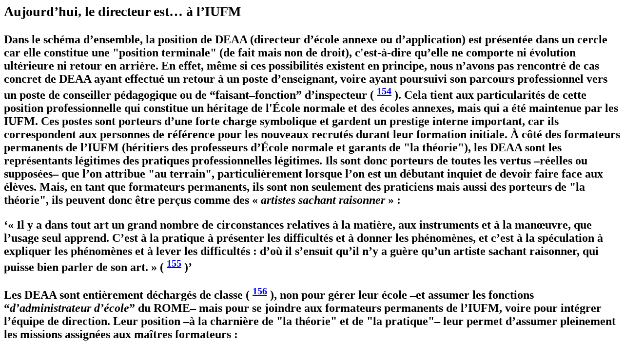

--- FILE ---
content_type: text/html; charset=UTF-8
request_url: http://theses.univ-lyon2.fr/documents/getpart.php?id=lyon2.2004.quinson_f&part=195219
body_size: 8282
content:

<div id="text_container">

	<!-- Highlight -->
<div xmlns="http://www.w3.org/1999/xhtml" class="teidiv0" id="body.1_div.1"><h2/><div class="subsection" id="TH.3.3.3.2.1"><h3>
                           <span class="underline">
                              <span class="smallcaps">Aujourd’hui, le directeur est… à l’IUFM</span>
                           </span>
                        </h3>
                        
                        <p><span id="id509596"><!--anchor--></span>Dans le schéma d’ensemble, la position de DEAA (directeur d’école annexe ou d’application) est présentée dans un cercle car elle constitue une "position terminale" (de fait mais non de droit), c'est-à-dire qu’elle ne comporte ni évolution ultérieure ni retour en arrière. En effet, même si ces possibilités existent en principe, nous n’avons pas rencontré de cas concret de DEAA ayant effectué un retour à un poste d’enseignant, voire ayant poursuivi son parcours professionnel vers un poste de conseiller pédagogique ou de “faisant–fonction” d’inspecteur (<span class="superscript">
                              <span id="Noteftn154_return"><!--anchor--></span><a class="notelink" title="Go to note" href="#Noteftn154"><sup>154</sup></a>
                           </span>). Cela tient aux particularités de cette position professionnelle qui constitue un héritage de l'École normale et des écoles annexes, mais qui a été maintenue par les IUFM. Ces postes sont porteurs d’une forte charge symbolique et gardent un prestige interne important, car ils correspondent aux personnes de référence pour les nouveaux recrutés durant leur formation initiale. À côté des formateurs permanents de l’IUFM (héritiers des professeurs d’École normale et garants de "la théorie"), les DEAA sont les représentants légitimes des pratiques professionnelles légitimes. Ils sont donc porteurs de toutes les vertus –réelles ou supposées– que l’on attribue "au terrain", particulièrement lorsque l’on est un débutant inquiet de devoir faire face aux élèves. Mais, en tant que formateurs permanents, ils sont non seulement des praticiens mais aussi des porteurs de "la théorie", ils peuvent donc être perçus comme des « <i>artistes sachant raisonner </i>» :</p>
                        ‘« Il y a dans tout art un grand nombre de circonstances relatives à la matière, aux instruments et à la manœuvre, que l’usage seul apprend. C’est à la pratique à présenter les difficultés et à donner les phénomènes, et c’est à la spéculation à expliquer les phénomènes et à lever les difficultés : d’où il s’ensuit qu’il n’y a guère qu’un artiste sachant raisonner, qui puisse bien parler de son art. » (<span class="superscript">
                              <span id="Noteftn155_return"><!--anchor--></span><a class="notelink" title="Go to note" href="#Noteftn155"><sup>155</sup></a>
                           </span>)’
                        <p><span id="id509694"><!--anchor--></span>Les DEAA sont entièrement déchargés de classe (<span class="superscript">
                              <span id="Noteftn156_return"><!--anchor--></span><a class="notelink" title="Go to note" href="#Noteftn156"><sup>156</sup></a>
                           </span>), non pour gérer leur école –et assumer les fonctions “<i>d’administrateur d’école</i>” du ROME– mais pour se joindre aux formateurs permanents de l’IUFM, voire pour intégrer l’équipe de direction. Leur position –à la charnière de "la théorie" et de "la pratique"– leur permet d’assumer pleinement les missions assignées aux maîtres formateurs :</p>
                        ‘« Ces deux fonctions font de lui un partenaire essentiel dans la formation des enseignants du premier degré à la fois comme témoin de la réalité de la classe et de la polyvalence du métier, comme garant d'une articulation efficace et éprouvée entre les savoirs théoriques et la pratique professionnelle, capable d'analyser avec suffisamment de recul la diversité des situations et des démarches d'enseignement pour en percevoir les effets. C'est avec cette spécificité qu'il fait partie intégrante de l'équipe de formateurs. Il contribue à la construction progressive des compétences professionnelles, analyse les pratiques de classe, intègre les exigences et les contraintes de la polyvalence. Dès lors, ses activités en tant que formateur sont de plusieurs sortes : <span class="underline">participation effective à la conception, à la mise en oeuvre et au suivi de l'évolution du plan de formation</span>, accueil et accompagnement des futurs professeurs des écoles. » (<span class="superscript">
                              <span id="Noteftn157_return"><!--anchor--></span><a class="notelink" title="Go to note" href="#Noteftn157"><sup>157</sup></a>
                           </span>)’
                        <p><span id="id509771"><!--anchor--></span>On peut même noter qu’ils sont les seuls –grâce à leur disponibilité à plein temps dans leur rôle de formateur– à pouvoir assumer réellement la « <i>participation effective à la conception, à la mise en oeuvre et au suivi de l'évolution du plan de formation »</i>. En cela, on peut considérer un DEAA comme un émissaire des maîtres formateurs, voire comme un "super maître formateur" et en tout cas comme un maître formateur à temps plein. On constate d’ailleurs qu’ils sont souvent les porte-parole des maîtres formateurs en tant que groupe professionnel spécifique (<span class="superscript">
                              <span id="Noteftn158_return"><!--anchor--></span><a class="notelink" title="Go to note" href="#Noteftn158"><sup>158</sup></a>
                           </span>). Ils sont souvent considérés également comme des "super directeurs", ou du moins comme les formateurs tout désignés pour la formation spécifique des directeurs d’école primaire.</p>
                     </div>
                     </div><div xmlns="http://www.w3.org/1999/xhtml" class="notes"><div class="noteHeading">Notes</div><div class="note"><span id="Noteftn154"><!--anchor--></span><span class="noteLabel">154. </span><div class="noteBody">
                                 <p><span id="id509617"><!--anchor--></span> À l’exception de quelques cas de fermeture d’écoles annexes par les centres départementaux des IUFM.</p>
                              </div></div><div class="note"><span id="Noteftn155"><!--anchor--></span><span class="noteLabel">155. </span><div class="noteBody">
                                 <p><span id="id509672"><!--anchor--></span> DIDEROT, <i>Encyclopédie ou dictionnaire raisonné des sciences, des arts et des métiers</i>, Flammarion, 1986, article « Art » cité par DESCOLONGES Michèle, 1996, <i>Qu’est-ce qu’un métier ?</i>, PUF</p>
                              </div></div><div class="note"><span id="Noteftn156"><!--anchor--></span><span class="noteLabel">156. </span><div class="noteBody">
                                 <p><span id="id509710"><!--anchor--></span> La décharge de service peut être accordée à mi-temps dans les écoles comportant moins de quatre classes attribuées à des maîtres formateurs comme on l’a vu dans l’exemple de Daniel.</p>
                              </div></div><div class="note"><span id="Noteftn157"><!--anchor--></span><span class="noteLabel">157. </span><div class="noteBody">
                                 <p><span id="id509764"><!--anchor--></span> MEN, Note de service N°95-268 du 5 décembre 1995 (je souligne)</p>
                              </div></div><div class="note"><span id="Noteftn158"><!--anchor--></span><span class="noteLabel">158. </span><div class="noteBody">
                                 <p><span id="id509802"><!--anchor--></span> Les effectifs donnés plus haut montrent qu’il s’agit d’un groupe restreint au niveau départemental, qui a souvent du mal à se faire représenter spécifiquement par les syndicats et les représentants du personnel.</p>
                              </div></div></div>
	<!-- Highlight -->

</div>
